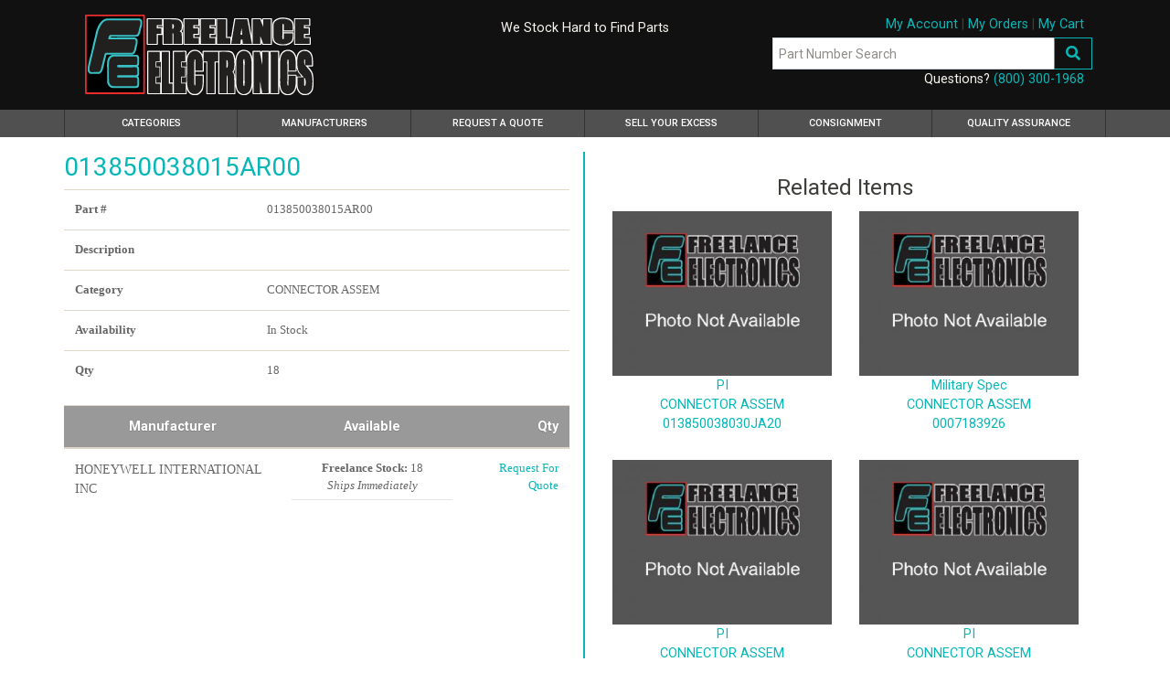

--- FILE ---
content_type: text/html; charset=UTF-8
request_url: https://rcfreelance.com/p/connector-assem/334/013850038015ar00/
body_size: 9029
content:
<!doctype html>
<html lang="en">
<meta charset="UTF-8">
<head>
    <title>013850038015AR00 | CONNECTOR ASSEM | Freelance Electronics</title>
    <meta name="description" content="Freelance Electronics > Electronic components > CONNECTOR ASSEM > 013850038015AR00 from HONEYWELL INTERNATIONAL INC" />
    <meta name="keywords" content="" />
    <meta http-equiv="Content-Type" content="text/html; charset=UTF-8" />
    <link rel="canonical" href="https://rcfreelance.com/p/connector-assem/334/013850038015ar00/" />
    <link rel="shortcut icon" type="image/vnd.microsoft.icon"  href="https://rcfreelance.com/favicon.ico" />
    <meta charset="UTF-8">
    <meta name="viewport" content="width=device-width, initial-scale=1, shrink-to-fit=no">


    <link rel="canonical" href="https://rcfreelance.com/p/connector-assem/334/013850038015ar00/" />
    <link rel="shortcut icon" type="image/vnd.microsoft.icon"  href="https://rcfreelance.com/favicon.ico" />

    
    <link rel="preload" href="https://rcfreelance.com/fa/webfonts/fa-solid-900.woff2" as="font" type="font/woff2" crossorigin>
    <link href="https://fonts.googleapis.com/css2?family=Roboto:wght@400;500;700&display=swap" rel="stylesheet">
    <link rel="stylesheet" type="text/css" href="https://rcfreelance.com/css/bootstrap/4.3/bootstrap.min.css">
    <link rel="stylesheet" type="text/css" href="https://rcfreelance.com/css/custom.css?b957bccff36bd9b63df9dcd37a3cf31b">
             <link rel="stylesheet" type="text/css" href="https://rcfreelance.com/data/css/snapper.css?v=2218380a36b01ef49167f0e638330eb1"/>
    
<!--    <script src='https://www.google.com/recaptcha/api.js'></script>-->
    <!-- Global site tag (gtag.js) - Google Ads: 1070443926 -->
    <script async src="https://www.googletagmanager.com/gtag/js?id=AW-1070443926"></script>
    <script>
        window.dataLayer = window.dataLayer || [];
        function gtag(){dataLayer.push(arguments);}
        gtag('js', new Date());

        gtag('config', 'AW-1070443926');
        gtag('config', 'UA-2918789-1');
    </script>

    </head>
<body>
<div class="container-fluid bg-header">
    <div class="container">
        <div class="row">
            <div class="d-sm-none w-100">
                <div class="p-1">
                    <div class="float-right d-inline-block mt-2">
                        <a class="btn btn-outline-secondary menu-icons cart border-0" href="https://rcfreelance.com/store/cart"><i class="fas fa-shopping-cart fa-lg"></i></a>
                        <span class="btn btn-outline-secondary menu-icons bars border-0" onclick="
                            jQuery('.navbar .navbar-toggler').toggleClass('collapsed');
                            jQuery('.navbar .navbar-collapse').toggleClass('collapse');
                        "><i class="fas fa-bars"></i></span>
                    </div>
                    <div class="float-left d-inline-block">
                        <a href="https://rcfreelance.com/"><img src="https://rcfreelance.com/images/logo-small.png" class="img-fluid d-sm-none d-inline-block" alt="Freelance Electronics Components Distributor" width="44" height="56"></a>
                    </div>
                    <div class="float-left d-inline-block pl-2">
<!--                        <div class="questions pt-2">Question?</div>-->
                        <div class="questions pt-2">Closed Dec 25th-26th</div>
                        <a href="tel:800-300-1968" class="phone-number">800-300-1968</a>
                    </div>
                </div>
            </div>
            <div class="d-block w-100 d-sm-none">
                <form action="https://rcfreelance.com/search.php" class="p-2" method="GET">
                    <div class="input-group mt-1 w-100">
                        <input class="form-control py-2" type="search" name="q" placeholder="Part Number Search" id="search">
                        <span class="input-group-append">
                            <button class="btn btn-outline-secondary" type="submit">
                                <i class="fas fa-search"></i>
                            </button>
                          </span>
                    </div>
                </form>
            </div>

            <div class="col-12 col-sm-6 col-md-8 my-3 d-none d-sm-block">
                <div class="row h-100">
                    <div class="col-sm-12 col-md-6 justify-content-center align-self-center">
                        <a href="http://www.rcfreelance.com/">
                            <img src="https://rcfreelance.com/images/freelance-electronics-logo.png" id="header-logo" class="img-fluid" alt="Freelance Electronics Components Distributor">
                        </a><br clear="all">
                    </div>

                    <div class="col-md-6 d-none d-md-block text-center justify-content-center align-self-center">
                        <div class="text-info"> We Stock Hard to Find Parts </div>
<!--                        <div class="text-info"> Closed Dec 25th - 26th </div>-->
                        <!--Begin Comm100 Live Chat Code-->
                        <div id="comm100-button-1992" class="d-none d-sm-block"></div>
                        <!--End Comm100 Live Chat Code-->
                     </div>
                </div>
            </div>
            <div class="col-12 col-sm-6 col-md-4 my-3 d-none d-sm-block">
                <div class="row">
                    <div class="align-self-center ml-auto mr-4">
                        <a href="https://rcfreelance.com/members/dashboard.php">My Account</a>
                        |
                        <a href="https://rcfreelance.com/orders-view.php">My Orders</a>
                        |
                        <a href="https://rcfreelance.com/store/cart">My Cart</a>
                    </div>
                </div>
                <form action="https://rcfreelance.com/search.php" method="GET">
                    <div class="input-group mt-1">
                        <input class="form-control py-2" type="search" name="q" placeholder="Part Number Search" id="search">
                        <span class="input-group-append">
                                <button class="btn btn-outline-secondary" type="submit">
                                    <i class="fas fa-search"></i>
                                </button>
                              </span>
                    </div>
                </form>

                <div class="row">
                    <div class="align-self-center ml-auto mr-4">
                        <div class="text-info"> Questions? <a class="text-secondary" href="tel:8003001968">(800) 300-1968</a></div>
                        <!--                        <div id="app" class="mt-1 text-right">-->
                        <!--                            <a class="btn btn-outline-secondary" href="tel:8003001968"><i class="fa fa-phone fa-lg"></i></a>-->
                        <!--                            <a class="btn btn-outline-secondary" href="https://rcfreelance.com/members/dashboard.php"><i class="fa fa-user-circle fa-lg"></i></a>-->
                        <!--                            <a class="btn btn-outline-secondary" href="https://rcfreelance.com/store/cart"><i class="fa fa-shopping-cart fa-lg"></i></a>-->
                        <!--                        </div>-->
                    </div>
                </div>
            </div>
        </div>
    </div>
</div>
<div class="container-fluid bg-menu p-0">
    <div class="container p-0">
        <div class="row no-gutters">
            <div class="col-12 px-0">
                <nav class="navbar navbar-expand-sm py-0 px-0">
                    <button class="navbar-toggler d-none" type="button" data-toggle="collapse" data-target="#navbarNavAltMarkup" aria-controls="navbarNavAltMarkup" aria-expanded="false" aria-label="Toggle navigation">
                        <span class="navbar-toggler-icon"></span>
                    </button>
                    <div class="collapse navbar-collapse" id="navbarNavAltMarkup">
                        <div class="navbar-nav" style="width: 100%">
                            <a class="custom-button d-sm-none nav-item nav-link " href="https://rcfreelance.com/register.php">Register <span class="sr-only">(current)</span></a>
                            <a class="custom-button d-sm-none nav-item nav-link " href="https://rcfreelance.com/members/dashboard.php">My Account <span class="sr-only">(current)</span></a>
                            <a class="custom-button d-sm-none nav-item nav-link " href="https://rcfreelance.com/members/dashboard.php">My Orders <span class="sr-only">(current)</span></a>
                            <a class="custom-button d-sm-none nav-item nav-link " href="https://rcfreelance.com/members/dashboard.php">My Cart <span class="sr-only">(current)</span></a>
                            <a class="custom-button first-child nav-item nav-link " href="https://rcfreelance.com/categories.php">Categories <span class="sr-only">(current)</span></a>
                            <a class="custom-button nav-item nav-link " href="https://rcfreelance.com/manufacturers.php">Manufacturers </a>
                            <a class="custom-button nav-item nav-link " href="https://rcfreelance.com/about_us.php">Request a Quote</a>
                            <a class="custom-button nav-item nav-link " href="https://rcfreelance.com/sell_your_surplus.php">Sell Your Excess</a>
                            <a class="custom-button nav-item nav-link " href="https://rcfreelance.com/sell/consign.php">Consignment</a>
                            <a class="custom-button nav-item nav-link " href="https://rcfreelance.com/quality-assurance.php">Quality Assurance</a>
                        </div>
                    </div>
                </nav>
            </div>
        </div>
    </div>
</div>

<script type="application/ld+json">
{
  "@context": "http://schema.org"
  ,"@type": "Product"
  ,"description": "Freelance Electronics > Electronic components > CONNECTOR ASSEM > 013850038015AR00 from HONEYWELL INTERNATIONAL INC"
  ,"name": "013850038015AR00"
  ,"mpn": "013850038015AR00"
  ,"sku": "013850038015AR00"
  ,"category": "CONNECTOR ASSEM"
  ,"url": "https:\/\/rcfreelance.com\/p\/connector-assem\/334\/013850038015ar00\/"
  
    ,"manufacturer": {
        "name": "HONEYWELL INTERNATIONAL INC"    }

}
</script>
<style type="text/css">
    .snapper_item:hover .zoomImg {
        opacity: 1.0!important;
    }
    .manufacturer {
        font-size: 14px;
    }

    .date-code {
        font-size: 12px;
    }

    #bigImage {
        min-height: 175px;
        max-height: 175px;
        overflow: hidden;
    }

    .imgThumb {
        max-height: 50px;
        border: 1px solid black;
        margin-right: 5px;
        cursor: pointer;
    }

    .text-center div {
        margin-left: auto;
        margin-right: auto;
    }

    .pricing-header {
        text-align: center;
        background: #999;
        color: white;
        text-shadow: 0 1px 1px rgba(0,0,0,0.16);
    }

    .pad {
        padding: 10px;
    }

    .no-disc {
        list-style-type: none;
    }

    #thumbs {
        flex: 0 0 50%;
        max-width: 50%;
        overflow: hidden;
    }

    [type=submit] {
        font-size: 12pt;
        font-weight: bold;
    }

    .right-vert-md {
        border-right: 2px solid #07b7b7;
    }

    #product-details .form-control {
        font-size: 16px;
    }

    .snapper {
        width: 100%;
    }

    .snapper_nav_inner {
        text-align: center;
    }

    .add-to-cart-quantity-input {
        width: 150px;
    }

    .quantity-available-column {
        text-align: center;
    }

    @media (max-width: 990px) {
        .add-to-cart-quantity-input {
            width: 50px;
        }
    }

    @media (max-width: 767px) {
        .right-vert-md {
            border-right: none;
        }
    }

    @media (min-width: 768px) {
        .right-vert-md {
            padding-right: 15px !important;
        }
    }

    @media (max-width: 575px) {
        .add-to-cart-quantity-column-item, .add-to-cart-quantity-column {
            display: none;
        }

        .add-to-cart-sticky {
            padding-top: 8px;
            padding-bottom: 8px;
            position: sticky;
            bottom: 0;
            background: white;
        }
    }

    .snapper_nextprev,
    .snapper_nextprev_item {
        list-style: none;
        margin: 0;
        padding: 0;
    }

    a.snapper_nextprev_next,
    a.snapper_nextprev_prev {
        position: absolute;
        top: 50%;
        width: 46px;
        height: 46px;
        line-height: 46px;
        margin-top: -23px;
        /*background-color: #fff;*/
        /*border-radius: 100%;*/
        overflow: hidden;
        text-align: center;
        font-size: .7em;
        text-transform: uppercase;
        opacity: .8;
        text-decoration: none;
        cursor: pointer;
        /*border: 1px solid #eee;*/
        /*box-shadow: 0 0 5px rgba(0,0,0,.5);*/
        color: transparent;
    }

    .snapper_nextprev_prev::before, .snapper_nextprev_next::before {
        content: '\2329';
        color: black;
        font-size: 48px;
        text-shadow: 0 0 5px rgba(255, 255, 255, 0.5);
    }

    .snapper_nextprev_next::before {
        content: '\232a';
    }

    .snapper_nextprev_next:hover::before, .snapper_nextprev_prev:hover::before {
        color: gray;
    }

    .snapper_nextprev_next:hover,
    .snapper_nextprev_prev:hover {
        opacity: 1;
    }

    .snapper_nextprev_next {
        right: -23px;
    }

    .snapper_nextprev_prev {
        left: -23px;
    }

    .snapper_nextprev_contain {
        overflow-x: hidden;
    }


    .zoom {
        display:inline-block;
        position: relative;
    }

    /* magnifying glass icon */
    .zoom:after {
        content:'';
        display:block;
        width:33px;
        height:33px;
        position:absolute;
        top:0;
        right:0;
        background:url('/images/icon-zoom.png');
    }

    .zoom img {
        display: block;
    }

    .zoom img::selection { background-color: transparent; }

    .product-images {
        width: 100%;
    }
    </style>

<div class="container px-0" id="product-details">

    
    <div class="row bg-white no-gutters">
        <div class="col-12 col-md-6 bg-white my-3 right-vert-md">
            <h2 class="text-primary pt-0 text-center text-md-left">
                013850038015AR00            </h2>

            
            <table class="table">
                <thead>
                <tr>
                    <td scope="col"><b> Part # </b></td>
                    <td scope="col">013850038015AR00</td>
                </tr>
                <tr>
                    <td scope="col"><b> Description </b></td>
                    <td scope="col">
                        <br/>

                                            </td>
                </tr>
                <tr>
                    <td scope="col"><b> Category </b></td>
                    <td scope="col">CONNECTOR ASSEM</td>
                </tr>
                <tr>
                    <td scope="col"><b> Availability </b></td>
                    <td scope="col">
                                                    In Stock
                                            </td>
                </tr>
                <tr>
                    <td scope="col"><b> Qty </b></td>
                    <td scope="col"> 18 </td>
                </tr>
                </thead>
                <tbody>
            </table>

                                        
                            <form id="product_form" action="" onsubmit="return false;" method="POST">
                    <table class="table table-strip" width="100%">
                        <thead>
                        <tr>
                            <th class="pricing-header">Manufacturer</th>
                            <th class="pricing-header quantity-available-column">Available</th>
                            <th class="pricing-header add-to-cart-quantity-column text-right">Qty</th>
                        </tr>
                        </thead>
                        <tbody>
                                                                                                                                        <tr data-inventoriesid="100451542">
                                <td>
                                    <div class="manufacturer">HONEYWELL INTERNATIONAL INC</div>
                                                                    </td>
                                <td class="text-center" width="200">
                                    <ul class="no-disc p-0" style="position:relative;list-style-type:none">
                                        	<li style="position:relative">
        <a href="#" title="Ships Immediately" class="tooltip"><img src="https://rcfreelance.com/images/i-shipping.png" alt="Shipping" width="15" style="float:right; margin-top:3px; padding-left:5px;" /></a>
        <strong>Freelance Stock: </strong>
        <span class="js-quantity-available">18</span>
	<br /><i> Ships Immediately </i>
	<hr style="margin:5px 0px" />
	</li>
</script>
                                    </ul>
                                </td>
                                <td class="text-right add-to-cart-quantity-column-item">
                                                                            <a class="text-secondary"
                                           href="https://rcfreelance.com/store/request-for-quote.php?inventories_id=100451542">Request
                                            For Quote</a>
                                                                        <input type="hidden" name="quantity-100451542"
                                           value="18"
                                           style="width:50px">
                                </td>
                            </tr>
                                                                                                        </tbody>
                    </table>
                                            <div class="d-block d-sm-none px-2 px-md-0 add-to-cart-sticky text-center">
                            <a class="btn btn-primary btn-lg"
                               href="https://rcfreelance.com/store/request-for-quote.php?inventories_id=100451542">Request
                                For Quote</a>
                        </div>
                                    </form>
            
        </div>


        <div class="col-12 col-md-6 bg-white my-3 text-center">
            <div class="d-none d-sm-flex">
                            </div>
                            <div class="row">
                    <div class="col-12 my-4">
                        <h3>Related Items</h3>
                        <div class="row">
                                                            <div class="col-6 my-1">
                                    <a class="text-secondary"
                                       href="https://rcfreelance.com/p/connector-assem/335/013850038030ja20/">
                                        <img class="img-fluid related-image" loading="lazy"
                                             alt="013850038030JA20"
                                             src="https://rcfreelance.com/image.php?file=%2Fimages%2Fphoto-not-available.jpg&width=320&height=240"
                                        /><br/>
                                        PI                                        <br/>CONNECTOR ASSEM                                        <br/>
                                        013850038030JA20                                    </a><br/>
                                    <span style="color:red">
                                                                                    &nbsp;
                                                                        </span>
                                </div>
                                                            <div class="col-6 my-1">
                                    <a class="text-secondary"
                                       href="https://rcfreelance.com/p/connector-assem/69/0007183926/">
                                        <img class="img-fluid related-image" loading="lazy"
                                             alt="0007183926"
                                             src="https://rcfreelance.com/image.php?file=%2Fimages%2Fphoto-not-available.jpg&width=320&height=240"
                                        /><br/>
                                        Military Spec                                        <br/>CONNECTOR ASSEM                                        <br/>
                                        0007183926                                    </a><br/>
                                    <span style="color:red">
                                                                                    &nbsp;
                                                                        </span>
                                </div>
                                                            <div class="col-6 my-1">
                                    <a class="text-secondary"
                                       href="https://rcfreelance.com/p/connector-assem/507/023450040400ba22/">
                                        <img class="img-fluid related-image" loading="lazy"
                                             alt="023450040400BA22"
                                             src="https://rcfreelance.com/image.php?file=%2Fimages%2Fphoto-not-available.jpg&width=320&height=240"
                                        /><br/>
                                        PI                                        <br/>CONNECTOR ASSEM                                        <br/>
                                        023450040400BA22                                    </a><br/>
                                    <span style="color:red">
                                                                                    &nbsp;
                                                                        </span>
                                </div>
                                                            <div class="col-6 my-1">
                                    <a class="text-secondary"
                                       href="https://rcfreelance.com/p/connector-assem/511/023850040020fg20/">
                                        <img class="img-fluid related-image" loading="lazy"
                                             alt="023850040020FG20"
                                             src="https://rcfreelance.com/image.php?file=%2Fimages%2Fphoto-not-available.jpg&width=320&height=240"
                                        /><br/>
                                        PI                                        <br/>CONNECTOR ASSEM                                        <br/>
                                        023850040020FG20                                    </a><br/>
                                    <span style="color:red">
                                                                                    &nbsp;
                                                                        </span>
                                </div>
                                                            <div class="col-6 my-1">
                                    <a class="text-secondary"
                                       href="https://rcfreelance.com/p/connector-assem/512/023850040026he20/">
                                        <img class="img-fluid related-image" loading="lazy"
                                             alt="023850040026HE20"
                                             src="https://rcfreelance.com/image.php?file=%2Fimages%2Fphoto-not-available.jpg&width=320&height=240"
                                        /><br/>
                                        PI                                        <br/>CONNECTOR ASSEM                                        <br/>
                                        023850040026HE20                                    </a><br/>
                                    <span style="color:red">
                                                                                    &nbsp;
                                                                        </span>
                                </div>
                                                            <div class="col-6 my-1">
                                    <a class="text-secondary"
                                       href="https://rcfreelance.com/p/connector-assem/513/023850040030gm0b/">
                                        <img class="img-fluid related-image" loading="lazy"
                                             alt="023850040030GM0B"
                                             src="https://rcfreelance.com/image.php?file=%2Fimages%2Fphoto-not-available.jpg&width=320&height=240"
                                        /><br/>
                                        PI                                        <br/>CONNECTOR ASSEM                                        <br/>
                                        023850040030GM0B                                    </a><br/>
                                    <span style="color:red">
                                                                                    &nbsp;
                                                                        </span>
                                </div>
                                                    </div>
                    </div>
                </div>
                    </div>
    </div>
</div>

<div class="container-fluid p-0 d-none d-lg-block">
    </div>

<div class="container-fluid p-0">
    <div class="secondary-footer">
        <div class="container">
            <div class="row no-gutters small m-0 pt-2">
                <div class="col-md-4 mb-2 text-info small">
                    <div class="d-flex mt-md-0 mt-2">
                        <div class="footer-img text-center"><img src="https://rcfreelance.com/images/address.png" loading="lazy" alt="Address" width="54" height="62" /></div>
                        <div class="footer-text">
                            Freelance Electronics<br/>
                            13197 Sandoval Street <br />
                            Santa Fe Springs, CA 90670
                        </div>
                    </div>
                </div>
                <div class="col-md-4 mb-2 text-info small">
                    <div class="d-flex mt-md-0 mt-2">
                        <div class="footer-img d-block d-md-none">&nbsp;</div>
                        <div class="footer-text">
                            <strong>Hours of Operation&nbsp;&nbsp;<a target="_blank"
                                                                        href="https://rcfreelance.com/holiday-hours">(<u>Holiday
                                            Hours</u>)</a></strong><br/>
                                Monday-Friday 7:30am-4:30pm PST<br/>
                                <span>(Deadline for next day shipment 2:00pm PST)</span>
                        </div>
                    </div>
                </div>
                <div class="col-md-4 mb-2 text-info small">
                    <div class="d-flex mt-md-0 mt-2">
                        <div class="footer-img"><img alt="Seal" loading="lazy" src="https://rcfreelance.com/images/seal.png" width="67" height="65" /></div>
                        <div class="footer-text">
                            Government Cage code#-1V4R6<br />
                            Duns Number# 788130532<br />
                            Certified Small Disadvantaged Business
                        </div>
                    </div>
                </div>
            </div>
        </div>
    </div>
</div>
<div class="container-fluid p-0">
    <div class="primary-footer">
        <div class="container">
            <div class="row small m-0 p-0">
                <div class="col-md-3 col-6 mt-2 text-info">
                    <div class="pl-4 text-secondary mb-2 mb-sm-0" style="font-weight: bold">Customer Service</div>
                    <ul class="text-info">
                        <li class="mb-3 mb-sm-0"><a class="text-info" href="https://rcfreelance.com/contact">Contact Us</a></li>
                        <li class="mb-3 mb-sm-0"><a class="text-info" href="https://rcfreelance.com/login.php?redirect=members/dashboard.php">Order Status</a></li>
                        <li class="mb-3 mb-sm-0"><a class="text-info" href="https://rcfreelance.com/return-policy">Return Policy</a></li>
                        <li class="mb-3 mb-sm-0"><a class="text-info" href="https://rcfreelance.com/shipping-info">Shipping Info</a></li>
                    </ul>
                </div>
                <div class="col-md-3 col-6 mt-2 text-info">
                    <div class="pl-4 text-secondary mb-2 mb-sm-0" style="font-weight: bold">Company</div>
                    <ul class="text-info">
                        <li class="mb-3 mb-sm-0"><a class="text-info" href="https://rcfreelance.com/about_us.html">About  Us</a></li>
                        <li class="mb-3 mb-sm-0"><a class="text-info" href="https://rcfreelance.com/dba-employment">DBA Employment</a></li>
                        <li class="mb-3 mb-sm-0"><a class="text-info" href="https://rcfreelance.com/privacy-policy">Privacy  Policy</a></li>
                        <li class="mb-3 mb-sm-0"><a class="text-info" href="https://rcfreelance.com/tos">Terms of Use</a></li>
                    </ul>
                </div>
                <div class="col-md-3 col-6 mt-2 text-info">
                    <div class="pl-4 text-secondary mb-2 mb-sm-0" style="font-weight: bold">Information</div>
                   <ul class="text-info">
                        <li class="mb-3 mb-sm-0"><a class="text-info" href="https://rcfreelance.com/faqs">FAQs</a></li>
                        <li class="mb-3 mb-sm-0"><a class="text-info" href="https://rcfreelance.com/articles/listing.php">Blog</a></li>
                        <li class="mb-3 mb-sm-0"><a class="text-info" href="https://rcfreelance.com/articles/press-releases.php">Press Releases</a></li>
                        <li class="mb-3 mb-sm-0"><a class="text-info" href="https://rcfreelance.com/excess_inventory.html">What We Buy</a></li>
                    </ul>
                </div>
                <div class="col-md-3 col-6 mt-2">
                    <div class="col2 right txt-right">
                        <div class="text-secondary" style="font-weight: bold">Connect with Us</div>
                        <a href="https://twitter.com/excessinventory" target="_blank"><img loading="lazy" alt="Twitter" src="https://rcfreelance.com/images/social-twitter.jpg" /></a>
                        <a href="https://www.facebook.com/RCFreelanceElectronics?fref=ts" target="_blank"><img loading="lazy" alt="Facebook" src="https://rcfreelance.com/images/social-fb.jpg" /></a>
                        <a href="https://instagram.com/freelanceelectronics/" target="_blank"><img loading="lazy" alt="Instagra," src="https://rcfreelance.com/images/social-ig.jpg" /></a>
<!--                        <a href="https://plus.google.com/113584320538969385560/posts" target="_blank"><img src="https://rcfreelance.com/images/social-googleplus.jpg" /></a>-->
                        <br />
<!--                        <script type="text/javascript" src="https://sealserver.trustwave.com/seal.js?style=invert"></script>-->
                        <img id="trustwaveSealImage" loading="lazy" src="https://sealserver.trustwave.com/seal_image.php?customerId=&amp;size=105x54&amp;style=invert" border="0" style="cursor:pointer;" onclick="javascript:window.open('https://sealserver.trustwave.com/cert.php?customerId=&amp;size=105x54&amp;style=invert&amp;baseURL=rcfreelance.com', 'c_TW', 'location=no, toolbar=no, resizable=yes, scrollbars=yes, directories=no, status=no, width=615, height=720'); return false;" oncontextmenu="javascript:alert('Copying Prohibited by Law - Trusted Commerce is a Service Mark of TrustWave Holdings, Inc.'); return false;" alt="This site is protected by Trustwave's Trusted Commerce program" title="This site is protected by Trustwave's Trusted Commerce program">
                    </div>
                </div>
            </div>
        </div>
    </div>
</div>
<script
        src="https://code.jquery.com/jquery-3.5.1.slim.min.js"
        integrity="sha256-4+XzXVhsDmqanXGHaHvgh1gMQKX40OUvDEBTu8JcmNs="
        crossorigin="anonymous"></script>
<!--<script type="text/javascript" src="https://rcfreelance.com/js/jquery-1.10.2.js"></script>-->
<script type="text/javascript">
    jQuery.noConflict();
    var FULLURL = 'https://rcfreelance.com/';
    var BASEURL = '/';
</script>
<!--<script src="https://rcfreelance.com/js/bootstrap/4.3/bootstrap.bundle.min.js"></script>-->
<!--<script defer src="https://rcfreelance.com/fa/js/solid.min.js"></script>-->
<!--<script defer src="https://rcfreelance.com/fa/js/fontawesome.min.js"></script>-->
<script>
    document.documentElement.className += "enhanced";
    jQuery(function($){
        $(document).trigger("enhance");
    });
</script>
<!-- Google Tag Manager -->
<noscript><iframe src="//www.googletagmanager.com/ns.html?id=GTM-5TDGC2"
                  height="0" width="0" style="display:none;visibility:hidden"></iframe></noscript>
<script>(function(w,d,s,l,i){w[l]=w[l]||[];w[l].push({'gtm.start':
            new Date().getTime(),event:'gtm.js'});var f=d.getElementsByTagName(s)[0],
        j=d.createElement(s),dl=l!='dataLayer'?'&l='+l:'';j.async=true;j.src=
        '//www.googletagmanager.com/gtm.js?id='+i+dl;f.parentNode.insertBefore(j,f);
    })(window,document,'script','dataLayer','GTM-5TDGC2');</script>
<!-- End Google Tag Manager -->
<!-- Live Chat -->
<script type="text/javascript" defer>
    jQuery(function ($) {
        if (jQuery(window).width() > 767) {
            var Comm100API = Comm100API || new Object;
            Comm100API.chat_buttons = Comm100API.chat_buttons || [];
            var comm100_chatButton = new Object;
            comm100_chatButton.code_plan = 1992;
            comm100_chatButton.div_id = 'comm100-button-1992';
            Comm100API.chat_buttons.push(comm100_chatButton);
            Comm100API.site_id = 112083;
            Comm100API.main_code_plan = 1992;
            console.log(FULLURL + 'images/DBImage.ashx.png');
            //var image = document.getElementById('comm100-button-1992img');
            //image.src = FULLURL + '/images/DBImage.ashx.png';

            var comm100_lc = document.createElement('script');
            comm100_lc.type = 'text/javascript';
            comm100_lc.async = true;
            comm100_lc.src = 'https://chatserver.comm100.com/livechat.ashx?siteId=' + Comm100API.site_id;
            var comm100_s = document.getElementsByTagName('script')[0];
            comm100_s.parentNode.insertBefore(comm100_lc, comm100_s);

            setTimeout(function () {
                if (!Comm100API.loaded) {
                    var lc = document.createElement('script');
                    lc.type = 'text/javascript';
                    lc.async = true;
                    lc.src = 'https://hostedmax.comm100.com/chatserver/livechat.ashx?siteId=' + Comm100API.site_id;
                    var s = document.getElementsByTagName('script')[0];
                    s.parentNode.insertBefore(lc, s);
                } else {
                    var parent = document.getElementById('comm100-button-1992');
                    var image = parent.children[0].children[0];
                    image.src = FULLURL + 'images/DBImage.ashx.png';
                }
            }, 5000)
        }
    });
</script>
<!-- End Live Chat -->

<link href="https://rcfreelance.com/fa/css/fontawesome.min.css" rel="stylesheet">
<link href="https://rcfreelance.com/fa/css/solid.min.css" rel="stylesheet">
</body>
</html>
<script type="text/javascript">
    /*!
	Zoom 1.7.21
	license: MIT
	http://www.jacklmoore.com/zoom
*/
    jQuery(function ($) {
        var inventories_id = 334;
        $('.product-images').removeClass('invisible');

        if (jQuery(window).width() > 767) {
            (function(o){var t={url:!1,callback:!1,target:!1,duration:120,on:"mouseover",touch:!0,onZoomIn:!1,onZoomOut:!1,magnify:1};o.zoom=function(t,n,e,i){var u,c,a,r,m,l,s,f=o(t),h=f.css("position"),d=o(n);return t.style.position=/(absolute|fixed)/.test(h)?h:"relative",t.style.overflow="hidden",e.style.width=e.style.height="",o(e).addClass("zoomImg").css({position:"absolute",top:0,left:0,opacity:0,width:e.width*i,height:e.height*i,border:"none",maxWidth:"none",maxHeight:"none"}).appendTo(t),{init:function(){c=f.outerWidth(),u=f.outerHeight(),n===t?(r=c,a=u):(r=d.outerWidth(),a=d.outerHeight()),m=(e.width-c)/r,l=(e.height-u)/a,s=d.offset()},move:function(o){var t=o.pageX-s.left,n=o.pageY-s.top;n=Math.max(Math.min(n,a),0),t=Math.max(Math.min(t,r),0),e.style.left=t*-m+"px",e.style.top=n*-l+"px"}}},o.fn.zoom=function(n){return this.each(function(){var e=o.extend({},t,n||{}),i=e.target&&o(e.target)[0]||this,u=this,c=o(u),a=document.createElement("img"),r=o(a),m="mousemove.zoom",l=!1,s=!1;if(!e.url){var f=u.querySelector("img");if(f&&(e.url=f.getAttribute("data-src")||f.currentSrc||f.src),!e.url)return}c.one("zoom.destroy",function(o,t){c.off(".zoom"),i.style.position=o,i.style.overflow=t,a.onload=null,r.remove()}.bind(this,i.style.position,i.style.overflow)),a.onload=function(){function t(t){f.init(),f.move(t),r.stop().fadeTo(o.support.opacity?e.duration:0,1,o.isFunction(e.onZoomIn)?e.onZoomIn.call(a):!1)}function n(){r.stop().fadeTo(e.duration,0,o.isFunction(e.onZoomOut)?e.onZoomOut.call(a):!1)}var f=o.zoom(i,u,a,e.magnify);"grab"===e.on?c.on("mousedown.zoom",function(e){1===e.which&&(o(document).one("mouseup.zoom",function(){n(),o(document).off(m,f.move)}),t(e),o(document).on(m,f.move),e.preventDefault())}):"click"===e.on?c.on("click.zoom",function(e){return l?void 0:(l=!0,t(e),o(document).on(m,f.move),o(document).one("click.zoom",function(){n(),l=!1,o(document).off(m,f.move)}),!1)}):"toggle"===e.on?c.on("click.zoom",function(o){l?n():t(o),l=!l}):"mouseover"===e.on&&(f.init(),c.on("mouseenter.zoom",t).on("mouseleave.zoom",n).on(m,f.move)),e.touch&&c.on("touchstart.zoom",function(o){o.preventDefault(),s?(s=!1,n()):(s=!0,t(o.originalEvent.touches[0]||o.originalEvent.changedTouches[0]))}).on("touchmove.zoom",function(o){o.preventDefault(),f.move(o.originalEvent.touches[0]||o.originalEvent.changedTouches[0])}).on("touchend.zoom",function(o){o.preventDefault(),s&&(s=!1,n())}),o.isFunction(e.callback)&&e.callback.call(a)},a.setAttribute("role","presentation"),a.alt="",a.src=e.url})},o.fn.zoom.defaults=t})(window.jQuery);

            $('.snapper_item').zoom();
        }

        $('#product_form').submit(function (evt) {
            console.log('submit');
            //-- Process via one input
            if ($(window).width() < 576) {
                console.log('mobile');
                var qty = $('[name=add-to-cart]').val();


                var formBody = [
                    encodeURIComponent('cart_items') + "=" + encodeURIComponent(JSON.stringify([{'inventories_id': inventories_id, 'quantity':qty}])),
                    encodeURIComponent('wishlist') + "=" + encodeURIComponent(false),
                ].join("&");


                fetch(FULLURL + '/store/ajax-bulk-order.php', {
                    method: 'POST', // *GET, POST, PUT, DELETE, etc.
                    mode: 'cors', // no-cors, *cors, same-origin
                    cache: 'no-cache', // *default, no-cache, reload, force-cache, only-if-cached
                    credentials: 'same-origin', // include, *same-origin, omit
                    headers: {
                        // 'Content-Type': 'application/json'
                        'Content-Type': 'application/x-www-form-urlencoded;charset=UTF-8'
                    },
                    redirect: 'follow', // manual, *follow, error
                    referrerPolicy: 'no-referrer', // no-referrer, *no-referrer-when-downgrade, origin, origin-when-cross-origin, same-origin, strict-origin, strict-origin-when-cross-origin, unsafe-url
                    body: formBody
                })
                .then(response => response.json())
                .then(resp => {
                    if (resp.successMessage) {
                        document.location.href = FULLURL + '/store/cart/list.php';
                    } else {
                        alert(data.errors[0].message);
                    }
                });


                /*
                $.ajax({
                    method: "POST",
                    url: FULLURL + '/store/ajax-bulk-order.php',
                    data: {
                        cart_items: JSON.stringify([{'inventories_id': inventories_id, 'quantity':qty}]),
                        wishlist: false
                    }
                }).then(function (data, textStatus, jqXHR) {
                    try {
                        var resp = JSON.parse(data);
                    }   catch (e) {
                        var resp = {};
                    }
                    if (resp.successMessage) {
                        document.location.href = FULLURL + '/store/cart/list.php';
                    } else {
                        alert(data.errors[0].message);
                    }
                    console.log('success', data, textStatus, jqXHR);
                }, function (jqXHR, textStatus, errorThrown) {
                    alert('Sorry there is a problem with the server, please try again later');
                    console.log('error', jqXHR, textStatus, errorThrown);
                });
                 */
            }
            //-- Process each input
            else {
                $('#product_form')[0].submit();
                return;
            }
        });

        // cart_items: [{"inventories_id":13783,"quantity":1}]
        // wishlist: false


    });
</script>


--- FILE ---
content_type: text/css
request_url: https://rcfreelance.com/css/custom.css?b957bccff36bd9b63df9dcd37a3cf31b
body_size: 1668
content:
td   {color: #882426; font-size: small;}

body {
    font-size: 0.9em;
}

a {
    color: #07b7b7;
}

input {
    font-size: 16px;
}

.bg-header {
    background-color: #111111;
}
.bg-header form input[type=search] {
    padding: 6px;
}
.bg-menu {
    background-color: #505050;
}

.secondary-footer {
    background-color: #065252;
}

.primary-footer {
    background-color: #1F1F1F;
}

.text-primary {
    color: #07b7b7!important;
}

.btn {
    border-radius: 0;
    line-height: 21px;
}

.page-item:first-child .page-link, .page-item:last-child .page-link {
    border-radius: 0;
}

.footer-img {
    width: 77px;
    flex-grow: 0;
}

.footer-text {
    flex-grow: 1;
}

.btn-primary {
    border-radius: 0;
    border-color: #136769;
    background-color: #138E8F;
}

.form-control {
    border-radius: 0;
}



.btn-primary:not(:disabled):not(.disabled).active, .btn-primary:not(:disabled):not(.disabled):active, .show>.btn-primary.dropdown-toggle, .btn-primary:hover {
    border-color: #136769;
    background-color: #136769;
}


.callout {
    font-style: italic;
    font-family: "Times New Roman", Times, serif;
    font-size: 1.2rem;
    font-weight: normal;
    color: #FFFFFF;
}

.special-font {
    font-family: "Helvetica Neue";
}

.smaller {
    font-size: .7rem;
}

.small {
    font-size: .8rem;
}

.medium {
    font-size: 1rem;
}

.large {
    font-size: 1.5rem;
    font-weight: bold;
}

.light-gray {
    color: #F0F0F0;
}

.dark-gray {
    color: #333333;
}

.dark-gray-lighter {
    color: #999999;
}

.button2 {
    background-color: #46BF00;
    color: white;
}

.button3 {
    background-color: #D4443C;
    color: white;
}

.custom-heading {
    font-size: 1rem;
    font-weight: bold;
    color: #D4443C;
}

.custom-heading2 {
    font-size: 1.1rem;
    font-weight: bold;
    color: #FF8C00;
}

.custom-heading-smaller {
    font-size: .9rem;
    font-weight: bold;
    color: #D4443C;
}

.get-attention-color {
    color: #FF8C00;
}

.get-attention-font {
    font-size: 1rem;
    font-weight: normal;
    color: #FF8C00;
}

.get-attention-font2 {
    font-size: 1rem;
    font-weight: bold;
    color: #333333;
}

.smaller-font {
    font-size: .7rem;
    font-weight: normal;
    color: #666666;
}

.custom-button {
    font-size: .8rem;
    text-align: center;
    border: 1px solid #ddd;
    background-color: #07b7b7;
    color: white;
    padding: 4px 12px;
    height:30px;
    width:16.67%;
}

.custom-button:hover {
    color: white;
}

.custom-button:active {
    color: white;
}

#comm100-button-1992 {
    height: 60px;
    /*position: absolute;*/
    /*left: 260px;*/
    /*top:15px;*/
}

.bg-menu .custom-button {
    background-color: #505050;
    border-left: none;
    border-top: none;
    border-bottom: none;
    border-color: #333;
}

.bg-menu .custom-button:active, .bg-menu .custom-button:hover, .bg-menu .custom-button.active {
    background: #373737;
    color: #c48b51;
}



.bg-menu .custom-button.first-child {
    border-left: 1px solid #333;
}

.smallcircle {
    height: 25px;
    width: 25px;
    background-color: #FD0909;
    color: white;
    border-radius: 50%;
    display: inline-block;
}

.transparent {
    background-color: #07b7b7;
    opacity: 0.8;
    filter: alpha(opacity=60); /* For IE8 and earlier */
}

.error {
    color:#E72829;
    background-color:white;
    border: 1px solid #E72829;
    border-radius:5px;
    opacity:0.7;
    margin-top:5px;
    filter:alpha(opacity=70);
}

.select-hr {
    border: 0;
    clear:both;
    display:block;
    width: 96%;
    background-color:#46BF00;
    height: 1px;
}

td {
    font-family: "Helvetica Neue";
    font-size: .8rem;
    color: #666666;
}

.header-text a:link {
    color: #E72829;
}

.header-top {
    background-color: #eaeaea;
}

.bg-light {
    background-color: #D3D3D3 !important;
}

.action-btn {
    background-color: rgb(70, 191, 0);
    opacity: 1;
    transition: background-color 0.25s ease-in;
}

.action-btn.active {
    background-color: rgb(70, 100, 0);
}

.vdp-datepicker .form-control[readonly] {
    background: white;
}

.vdp-datepicker {
    color: black;
}

.vdp-datepicker .cell.selected {
    background: #e62c2d;
    color: white;
}

.vdp-datepicker .input-group > .form-control {
    padding: 3px 6px;
    height: 30px;
    font-size: 12.6px;
}

.date-picker-label {
    line-height: 30px;
    font-size: 12.6px;
    white-space: nowrap !important;
}

.questions {
    font-size: 16px;
    line-height: 19px;
    color: white;
}

.phone-number {
    font-size: 16px;
    line-height: 19px;
    color: #07B7B7;
}

.menu-icons {
    color: #07b7b7;
    font-size: 20px;
}

.menu-icons.bars {
    font-size: 32px;
}

.menu-icons.bars.btn:hover, .menu-icons.bars.btn:active {
    background-color: transparent;
}


@media (min-width: 1200px) {
    #header-logo {
        height: 88px;
    }

    .related-image {
        width: 240px;
        height: 180px;
    }

    .snapper_item {
        height: 425px;
    }
}

@media (max-width: 767px) {
    .bg-menu .custom-button {
        font-size: 1.5vw;
    }
    .container {
        max-width: 100%;
    }
}

@media (max-width: 576px) {
    .header-logo {
        background: #e62c2d;
        text-align: center;
    }
    .header-text {
        text-align: center;
    }

    .custom-button {
        width: initial;
        border-bottom: none;
        border-left: 0;
        border-right: 0;
    }

    .bg-menu .custom-button {
        font-size: 11px;
        border-bottom: 1px solid #707070;
    }
    .bg-menu .custom-button.first-child {
        border-left: none;
    }

    .product-images {
        background-color: silver;
        min-height: 230px;
    }

    .snapper_item {
        height: 230px;
    }
    .snapper_item img:not(.zoomImg) {
        height: 230px;
        width: auto!important;
    }

    .related-image {
        height: 126px;
    }
}

@media (min-width: 576px) {
    .van-listing {
        padding-left: 0!important;
        padding-right: 0!important;
    }
}


--- FILE ---
content_type: text/css
request_url: https://rcfreelance.com/data/css/snapper.css?v=2218380a36b01ef49167f0e638330eb1
body_size: 671
content:
/*2218380a36b01ef49167f0e638330eb1*/
.snapper:before,.snapper_nextprev_contain:before,.snapper_items:before,.snapper_nav:before,.snapper:after,.snapper_nextprev_contain:after,.snapper_items:after,.snapper_nav:after{content:" ";display:table;}.snapper:after,.snapper_nextprev_contain:after,.snapper_items:after,.snapper_nav:after{clear:both;}.snapper,.snapper_nextprev_contain,.snapper_items,.snapper_nav{*zoom:1;}.snapper *{box-sizing:border-box;}.snapper,.snapper_nextprev_contain{position:relative;}.snapper:focus{outline:none;}.snapper-enhanced .snapper_pane_crop,.enhanced .snapper_pane_crop{overflow:hidden;}.snapper-enhanced .snapper_pane_crop .snapper_pane,.enhanced .snapper_pane_crop .snapper_pane{-ms-overflow-style:none;scrollbar-width:none;}.snapper-enhanced .snapper_pane_crop .snapper_pane::-webkit-scrollbar,.enhanced .snapper_pane_crop .snapper_pane::-webkit-scrollbar{display:none;}.snapper_pane{overflow-x:auto;overflow-y:hidden;white-space:nowrap;width:100%;scroll-snap-type:mandatory;scroll-snap-type:x mandatory;scroll-snap-points-x:repeat(100%);position:relative;z-index:0;}.snapper_item{width:100%;position:relative;white-space:normal;scroll-snap-align:start;box-sizing:border-box;padding-right:1px;padding-left:1px;}.enhanced .snapper_item,.snapper-enhanced .snapper_item{display:none;}.enhanced .snapper_item:first-child,.snapper-enhanced .snapper_item:first-child,.snapper-enhanced .snapper_item[style]{display:block;}.snapper-enhanced .snapper_item:first-child,.snapper-enhanced .snapper_item[style]{float:left !important;clear:none !important;}.snapper_item img{width:100%;}.snapper_nav{position:relative;margin:1em 0;overflow:hidden;}.snapper_nav_inner{overflow:auto;-webkit-overflow-scrolling:touch;white-space:nowrap;padding:2px 1px 30px;margin-bottom:-30px;height:84px;}.snapper_nav a{overflow:hidden;border:1px solid #ddd;white-space:normal;display:inline-block;float:none;vertical-align:middle;height:50px;width:auto;margin:0 5px 0 0;}.snapper_nav a.snapper_nav_item-selected{outline:1px solid black;}.snapper_nav img{display:block;height:100%;width:auto;max-width:100%;}